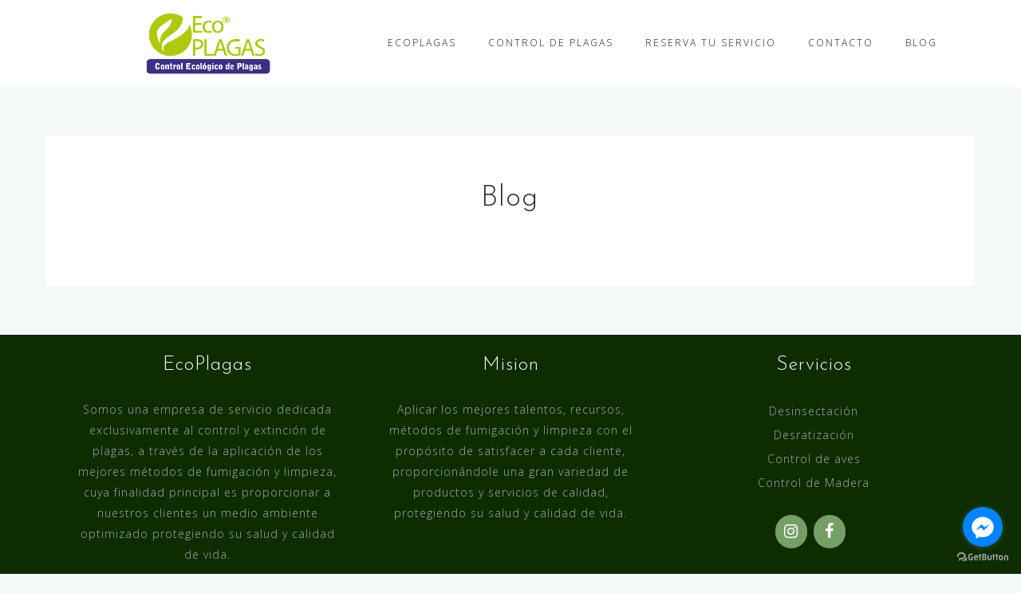

--- FILE ---
content_type: text/html; charset=UTF-8
request_url: https://ecoplagas.com.pa/blog-2/
body_size: 10335
content:
<!DOCTYPE html>
<html lang="es">
<head>
<meta charset="UTF-8">
<meta name="viewport" content="width=device-width, initial-scale=1">
<link rel="profile" href="https://gmpg.org/xfn/11">
<link rel="pingback" href="https://ecoplagas.com.pa/xmlrpc.php">

<title>Blog &#8211; Ecoplagas</title>
<meta name='robots' content='max-image-preview:large' />
	<style>img:is([sizes="auto" i], [sizes^="auto," i]) { contain-intrinsic-size: 3000px 1500px }</style>
	<link rel='dns-prefetch' href='//js.hs-scripts.com' />
<link rel='dns-prefetch' href='//fonts.googleapis.com' />
<link rel="alternate" type="application/rss+xml" title="Ecoplagas &raquo; Feed" href="https://ecoplagas.com.pa/feed/" />
<link rel="alternate" type="application/rss+xml" title="Ecoplagas &raquo; Feed de los comentarios" href="https://ecoplagas.com.pa/comments/feed/" />
<script type="text/javascript">
/* <![CDATA[ */
window._wpemojiSettings = {"baseUrl":"https:\/\/s.w.org\/images\/core\/emoji\/16.0.1\/72x72\/","ext":".png","svgUrl":"https:\/\/s.w.org\/images\/core\/emoji\/16.0.1\/svg\/","svgExt":".svg","source":{"concatemoji":"https:\/\/ecoplagas.com.pa\/wp-includes\/js\/wp-emoji-release.min.js?ver=1851384acccda8a301329ed428a367e5"}};
/*! This file is auto-generated */
!function(s,n){var o,i,e;function c(e){try{var t={supportTests:e,timestamp:(new Date).valueOf()};sessionStorage.setItem(o,JSON.stringify(t))}catch(e){}}function p(e,t,n){e.clearRect(0,0,e.canvas.width,e.canvas.height),e.fillText(t,0,0);var t=new Uint32Array(e.getImageData(0,0,e.canvas.width,e.canvas.height).data),a=(e.clearRect(0,0,e.canvas.width,e.canvas.height),e.fillText(n,0,0),new Uint32Array(e.getImageData(0,0,e.canvas.width,e.canvas.height).data));return t.every(function(e,t){return e===a[t]})}function u(e,t){e.clearRect(0,0,e.canvas.width,e.canvas.height),e.fillText(t,0,0);for(var n=e.getImageData(16,16,1,1),a=0;a<n.data.length;a++)if(0!==n.data[a])return!1;return!0}function f(e,t,n,a){switch(t){case"flag":return n(e,"\ud83c\udff3\ufe0f\u200d\u26a7\ufe0f","\ud83c\udff3\ufe0f\u200b\u26a7\ufe0f")?!1:!n(e,"\ud83c\udde8\ud83c\uddf6","\ud83c\udde8\u200b\ud83c\uddf6")&&!n(e,"\ud83c\udff4\udb40\udc67\udb40\udc62\udb40\udc65\udb40\udc6e\udb40\udc67\udb40\udc7f","\ud83c\udff4\u200b\udb40\udc67\u200b\udb40\udc62\u200b\udb40\udc65\u200b\udb40\udc6e\u200b\udb40\udc67\u200b\udb40\udc7f");case"emoji":return!a(e,"\ud83e\udedf")}return!1}function g(e,t,n,a){var r="undefined"!=typeof WorkerGlobalScope&&self instanceof WorkerGlobalScope?new OffscreenCanvas(300,150):s.createElement("canvas"),o=r.getContext("2d",{willReadFrequently:!0}),i=(o.textBaseline="top",o.font="600 32px Arial",{});return e.forEach(function(e){i[e]=t(o,e,n,a)}),i}function t(e){var t=s.createElement("script");t.src=e,t.defer=!0,s.head.appendChild(t)}"undefined"!=typeof Promise&&(o="wpEmojiSettingsSupports",i=["flag","emoji"],n.supports={everything:!0,everythingExceptFlag:!0},e=new Promise(function(e){s.addEventListener("DOMContentLoaded",e,{once:!0})}),new Promise(function(t){var n=function(){try{var e=JSON.parse(sessionStorage.getItem(o));if("object"==typeof e&&"number"==typeof e.timestamp&&(new Date).valueOf()<e.timestamp+604800&&"object"==typeof e.supportTests)return e.supportTests}catch(e){}return null}();if(!n){if("undefined"!=typeof Worker&&"undefined"!=typeof OffscreenCanvas&&"undefined"!=typeof URL&&URL.createObjectURL&&"undefined"!=typeof Blob)try{var e="postMessage("+g.toString()+"("+[JSON.stringify(i),f.toString(),p.toString(),u.toString()].join(",")+"));",a=new Blob([e],{type:"text/javascript"}),r=new Worker(URL.createObjectURL(a),{name:"wpTestEmojiSupports"});return void(r.onmessage=function(e){c(n=e.data),r.terminate(),t(n)})}catch(e){}c(n=g(i,f,p,u))}t(n)}).then(function(e){for(var t in e)n.supports[t]=e[t],n.supports.everything=n.supports.everything&&n.supports[t],"flag"!==t&&(n.supports.everythingExceptFlag=n.supports.everythingExceptFlag&&n.supports[t]);n.supports.everythingExceptFlag=n.supports.everythingExceptFlag&&!n.supports.flag,n.DOMReady=!1,n.readyCallback=function(){n.DOMReady=!0}}).then(function(){return e}).then(function(){var e;n.supports.everything||(n.readyCallback(),(e=n.source||{}).concatemoji?t(e.concatemoji):e.wpemoji&&e.twemoji&&(t(e.twemoji),t(e.wpemoji)))}))}((window,document),window._wpemojiSettings);
/* ]]> */
</script>
<link rel='stylesheet' id='bootstrap-css' href='https://ecoplagas.com.pa/wp-content/themes/astrid/css/bootstrap/bootstrap.min.css?ver=1' type='text/css' media='all' />
<style id='wp-emoji-styles-inline-css' type='text/css'>

	img.wp-smiley, img.emoji {
		display: inline !important;
		border: none !important;
		box-shadow: none !important;
		height: 1em !important;
		width: 1em !important;
		margin: 0 0.07em !important;
		vertical-align: -0.1em !important;
		background: none !important;
		padding: 0 !important;
	}
</style>
<link rel='stylesheet' id='wp-block-library-css' href='https://ecoplagas.com.pa/wp-includes/css/dist/block-library/style.min.css?ver=1851384acccda8a301329ed428a367e5' type='text/css' media='all' />
<style id='classic-theme-styles-inline-css' type='text/css'>
/*! This file is auto-generated */
.wp-block-button__link{color:#fff;background-color:#32373c;border-radius:9999px;box-shadow:none;text-decoration:none;padding:calc(.667em + 2px) calc(1.333em + 2px);font-size:1.125em}.wp-block-file__button{background:#32373c;color:#fff;text-decoration:none}
</style>
<style id='create-block-ea-blocks-style-inline-css' type='text/css'>
.wp-block-create-block-ea-blocks{background-color:#21759b;color:#fff;padding:2px}

</style>
<style id='ea-blocks-ea-fullcalendar-style-inline-css' type='text/css'>
.wp-block-create-block-ea-blocks{background-color:#21759b;color:#fff;padding:2px}

</style>
<link rel='stylesheet' id='font-awesome-css' href='https://ecoplagas.com.pa/wp-content/plugins/contact-widgets/assets/css/font-awesome.min.css?ver=4.7.0' type='text/css' media='all' />
<style id='global-styles-inline-css' type='text/css'>
:root{--wp--preset--aspect-ratio--square: 1;--wp--preset--aspect-ratio--4-3: 4/3;--wp--preset--aspect-ratio--3-4: 3/4;--wp--preset--aspect-ratio--3-2: 3/2;--wp--preset--aspect-ratio--2-3: 2/3;--wp--preset--aspect-ratio--16-9: 16/9;--wp--preset--aspect-ratio--9-16: 9/16;--wp--preset--color--black: #000000;--wp--preset--color--cyan-bluish-gray: #abb8c3;--wp--preset--color--white: #ffffff;--wp--preset--color--pale-pink: #f78da7;--wp--preset--color--vivid-red: #cf2e2e;--wp--preset--color--luminous-vivid-orange: #ff6900;--wp--preset--color--luminous-vivid-amber: #fcb900;--wp--preset--color--light-green-cyan: #7bdcb5;--wp--preset--color--vivid-green-cyan: #00d084;--wp--preset--color--pale-cyan-blue: #8ed1fc;--wp--preset--color--vivid-cyan-blue: #0693e3;--wp--preset--color--vivid-purple: #9b51e0;--wp--preset--gradient--vivid-cyan-blue-to-vivid-purple: linear-gradient(135deg,rgba(6,147,227,1) 0%,rgb(155,81,224) 100%);--wp--preset--gradient--light-green-cyan-to-vivid-green-cyan: linear-gradient(135deg,rgb(122,220,180) 0%,rgb(0,208,130) 100%);--wp--preset--gradient--luminous-vivid-amber-to-luminous-vivid-orange: linear-gradient(135deg,rgba(252,185,0,1) 0%,rgba(255,105,0,1) 100%);--wp--preset--gradient--luminous-vivid-orange-to-vivid-red: linear-gradient(135deg,rgba(255,105,0,1) 0%,rgb(207,46,46) 100%);--wp--preset--gradient--very-light-gray-to-cyan-bluish-gray: linear-gradient(135deg,rgb(238,238,238) 0%,rgb(169,184,195) 100%);--wp--preset--gradient--cool-to-warm-spectrum: linear-gradient(135deg,rgb(74,234,220) 0%,rgb(151,120,209) 20%,rgb(207,42,186) 40%,rgb(238,44,130) 60%,rgb(251,105,98) 80%,rgb(254,248,76) 100%);--wp--preset--gradient--blush-light-purple: linear-gradient(135deg,rgb(255,206,236) 0%,rgb(152,150,240) 100%);--wp--preset--gradient--blush-bordeaux: linear-gradient(135deg,rgb(254,205,165) 0%,rgb(254,45,45) 50%,rgb(107,0,62) 100%);--wp--preset--gradient--luminous-dusk: linear-gradient(135deg,rgb(255,203,112) 0%,rgb(199,81,192) 50%,rgb(65,88,208) 100%);--wp--preset--gradient--pale-ocean: linear-gradient(135deg,rgb(255,245,203) 0%,rgb(182,227,212) 50%,rgb(51,167,181) 100%);--wp--preset--gradient--electric-grass: linear-gradient(135deg,rgb(202,248,128) 0%,rgb(113,206,126) 100%);--wp--preset--gradient--midnight: linear-gradient(135deg,rgb(2,3,129) 0%,rgb(40,116,252) 100%);--wp--preset--font-size--small: 13px;--wp--preset--font-size--medium: 20px;--wp--preset--font-size--large: 36px;--wp--preset--font-size--x-large: 42px;--wp--preset--spacing--20: 0.44rem;--wp--preset--spacing--30: 0.67rem;--wp--preset--spacing--40: 1rem;--wp--preset--spacing--50: 1.5rem;--wp--preset--spacing--60: 2.25rem;--wp--preset--spacing--70: 3.38rem;--wp--preset--spacing--80: 5.06rem;--wp--preset--shadow--natural: 6px 6px 9px rgba(0, 0, 0, 0.2);--wp--preset--shadow--deep: 12px 12px 50px rgba(0, 0, 0, 0.4);--wp--preset--shadow--sharp: 6px 6px 0px rgba(0, 0, 0, 0.2);--wp--preset--shadow--outlined: 6px 6px 0px -3px rgba(255, 255, 255, 1), 6px 6px rgba(0, 0, 0, 1);--wp--preset--shadow--crisp: 6px 6px 0px rgba(0, 0, 0, 1);}:where(.is-layout-flex){gap: 0.5em;}:where(.is-layout-grid){gap: 0.5em;}body .is-layout-flex{display: flex;}.is-layout-flex{flex-wrap: wrap;align-items: center;}.is-layout-flex > :is(*, div){margin: 0;}body .is-layout-grid{display: grid;}.is-layout-grid > :is(*, div){margin: 0;}:where(.wp-block-columns.is-layout-flex){gap: 2em;}:where(.wp-block-columns.is-layout-grid){gap: 2em;}:where(.wp-block-post-template.is-layout-flex){gap: 1.25em;}:where(.wp-block-post-template.is-layout-grid){gap: 1.25em;}.has-black-color{color: var(--wp--preset--color--black) !important;}.has-cyan-bluish-gray-color{color: var(--wp--preset--color--cyan-bluish-gray) !important;}.has-white-color{color: var(--wp--preset--color--white) !important;}.has-pale-pink-color{color: var(--wp--preset--color--pale-pink) !important;}.has-vivid-red-color{color: var(--wp--preset--color--vivid-red) !important;}.has-luminous-vivid-orange-color{color: var(--wp--preset--color--luminous-vivid-orange) !important;}.has-luminous-vivid-amber-color{color: var(--wp--preset--color--luminous-vivid-amber) !important;}.has-light-green-cyan-color{color: var(--wp--preset--color--light-green-cyan) !important;}.has-vivid-green-cyan-color{color: var(--wp--preset--color--vivid-green-cyan) !important;}.has-pale-cyan-blue-color{color: var(--wp--preset--color--pale-cyan-blue) !important;}.has-vivid-cyan-blue-color{color: var(--wp--preset--color--vivid-cyan-blue) !important;}.has-vivid-purple-color{color: var(--wp--preset--color--vivid-purple) !important;}.has-black-background-color{background-color: var(--wp--preset--color--black) !important;}.has-cyan-bluish-gray-background-color{background-color: var(--wp--preset--color--cyan-bluish-gray) !important;}.has-white-background-color{background-color: var(--wp--preset--color--white) !important;}.has-pale-pink-background-color{background-color: var(--wp--preset--color--pale-pink) !important;}.has-vivid-red-background-color{background-color: var(--wp--preset--color--vivid-red) !important;}.has-luminous-vivid-orange-background-color{background-color: var(--wp--preset--color--luminous-vivid-orange) !important;}.has-luminous-vivid-amber-background-color{background-color: var(--wp--preset--color--luminous-vivid-amber) !important;}.has-light-green-cyan-background-color{background-color: var(--wp--preset--color--light-green-cyan) !important;}.has-vivid-green-cyan-background-color{background-color: var(--wp--preset--color--vivid-green-cyan) !important;}.has-pale-cyan-blue-background-color{background-color: var(--wp--preset--color--pale-cyan-blue) !important;}.has-vivid-cyan-blue-background-color{background-color: var(--wp--preset--color--vivid-cyan-blue) !important;}.has-vivid-purple-background-color{background-color: var(--wp--preset--color--vivid-purple) !important;}.has-black-border-color{border-color: var(--wp--preset--color--black) !important;}.has-cyan-bluish-gray-border-color{border-color: var(--wp--preset--color--cyan-bluish-gray) !important;}.has-white-border-color{border-color: var(--wp--preset--color--white) !important;}.has-pale-pink-border-color{border-color: var(--wp--preset--color--pale-pink) !important;}.has-vivid-red-border-color{border-color: var(--wp--preset--color--vivid-red) !important;}.has-luminous-vivid-orange-border-color{border-color: var(--wp--preset--color--luminous-vivid-orange) !important;}.has-luminous-vivid-amber-border-color{border-color: var(--wp--preset--color--luminous-vivid-amber) !important;}.has-light-green-cyan-border-color{border-color: var(--wp--preset--color--light-green-cyan) !important;}.has-vivid-green-cyan-border-color{border-color: var(--wp--preset--color--vivid-green-cyan) !important;}.has-pale-cyan-blue-border-color{border-color: var(--wp--preset--color--pale-cyan-blue) !important;}.has-vivid-cyan-blue-border-color{border-color: var(--wp--preset--color--vivid-cyan-blue) !important;}.has-vivid-purple-border-color{border-color: var(--wp--preset--color--vivid-purple) !important;}.has-vivid-cyan-blue-to-vivid-purple-gradient-background{background: var(--wp--preset--gradient--vivid-cyan-blue-to-vivid-purple) !important;}.has-light-green-cyan-to-vivid-green-cyan-gradient-background{background: var(--wp--preset--gradient--light-green-cyan-to-vivid-green-cyan) !important;}.has-luminous-vivid-amber-to-luminous-vivid-orange-gradient-background{background: var(--wp--preset--gradient--luminous-vivid-amber-to-luminous-vivid-orange) !important;}.has-luminous-vivid-orange-to-vivid-red-gradient-background{background: var(--wp--preset--gradient--luminous-vivid-orange-to-vivid-red) !important;}.has-very-light-gray-to-cyan-bluish-gray-gradient-background{background: var(--wp--preset--gradient--very-light-gray-to-cyan-bluish-gray) !important;}.has-cool-to-warm-spectrum-gradient-background{background: var(--wp--preset--gradient--cool-to-warm-spectrum) !important;}.has-blush-light-purple-gradient-background{background: var(--wp--preset--gradient--blush-light-purple) !important;}.has-blush-bordeaux-gradient-background{background: var(--wp--preset--gradient--blush-bordeaux) !important;}.has-luminous-dusk-gradient-background{background: var(--wp--preset--gradient--luminous-dusk) !important;}.has-pale-ocean-gradient-background{background: var(--wp--preset--gradient--pale-ocean) !important;}.has-electric-grass-gradient-background{background: var(--wp--preset--gradient--electric-grass) !important;}.has-midnight-gradient-background{background: var(--wp--preset--gradient--midnight) !important;}.has-small-font-size{font-size: var(--wp--preset--font-size--small) !important;}.has-medium-font-size{font-size: var(--wp--preset--font-size--medium) !important;}.has-large-font-size{font-size: var(--wp--preset--font-size--large) !important;}.has-x-large-font-size{font-size: var(--wp--preset--font-size--x-large) !important;}
:where(.wp-block-post-template.is-layout-flex){gap: 1.25em;}:where(.wp-block-post-template.is-layout-grid){gap: 1.25em;}
:where(.wp-block-columns.is-layout-flex){gap: 2em;}:where(.wp-block-columns.is-layout-grid){gap: 2em;}
:root :where(.wp-block-pullquote){font-size: 1.5em;line-height: 1.6;}
</style>
<link rel='stylesheet' id='contact-form-7-css' href='https://ecoplagas.com.pa/wp-content/plugins/contact-form-7/includes/css/styles.css?ver=6.1.2' type='text/css' media='all' />
<link rel='stylesheet' id='woocommerce-layout-css' href='https://ecoplagas.com.pa/wp-content/plugins/woocommerce/assets/css/woocommerce-layout.css?ver=10.3.7' type='text/css' media='all' />
<link rel='stylesheet' id='woocommerce-smallscreen-css' href='https://ecoplagas.com.pa/wp-content/plugins/woocommerce/assets/css/woocommerce-smallscreen.css?ver=10.3.7' type='text/css' media='only screen and (max-width: 768px)' />
<link rel='stylesheet' id='woocommerce-general-css' href='https://ecoplagas.com.pa/wp-content/plugins/woocommerce/assets/css/woocommerce.css?ver=10.3.7' type='text/css' media='all' />
<style id='woocommerce-inline-inline-css' type='text/css'>
.woocommerce form .form-row .required { visibility: visible; }
</style>
<link rel='stylesheet' id='brands-styles-css' href='https://ecoplagas.com.pa/wp-content/plugins/woocommerce/assets/css/brands.css?ver=10.3.7' type='text/css' media='all' />
<link rel='stylesheet' id='astrid-style-css' href='https://ecoplagas.com.pa/wp-content/themes/astrid/style.css?ver=1851384acccda8a301329ed428a367e5' type='text/css' media='all' />
<style id='astrid-style-inline-css' type='text/css'>
.site-header {position: fixed;}
.woocommerce .woocommerce-message:before,.woocommerce #payment #place_order,.woocommerce-page #payment #place_order,.woocommerce .cart .button, .woocommerce .cart input.button,.woocommerce-cart .wc-proceed-to-checkout a.checkout-button,.woocommerce #review_form #respond .form-submit input,.woocommerce a.button,.woocommerce div.product form.cart .button,.woocommerce .star-rating,.page-header .page-title .fa,.site-footer a:hover,.footer-info a:hover,.footer-widgets a:hover,.testimonial-title a:hover,.employee-title a:hover,.fact .fa,.service-title a:hover,.widget-area .widget a:hover,.entry-meta a:hover,.entry-footer a:hover,.entry-title a:hover,.comment-navigation a:hover,.posts-navigation a:hover,.post-navigation a:hover,.main-navigation a:hover,.main-navigation li.focus > a,a,a:hover,button,.button,input[type="button"],input[type="reset"],input[type="submit"] { color:#afc90e}
.social-menu-widget a,.woocommerce span.onsale,.woocommerce #payment #place_order:hover, .woocommerce-page #payment #place_order:hover,.woocommerce .cart .button:hover, .woocommerce .cart input.button:hover,.woocommerce-cart .wc-proceed-to-checkout a.checkout-button:hover,.woocommerce #review_form #respond .form-submit input:hover,.woocommerce div.product form.cart .button:hover,.woocommerce a.button:hover,.preloader-inner ul li,.progress-animate,button:hover,.button:hover,input[type="button"]:hover,input[type="reset"]:hover,input[type="submit"]:hover { background-color:#afc90e}
.woocommerce .woocommerce-message,.woocommerce #payment #place_order,.woocommerce-page #payment #place_order,.woocommerce .cart .button, .woocommerce .cart input.button,.woocommerce-cart .wc-proceed-to-checkout a.checkout-button,.woocommerce #review_form #respond .form-submit input,.woocommerce a.button,.woocommerce div.product form.cart .button,.main-navigation li a::after,.main-navigation li a::before,button,.button,input[type="button"],input[type="reset"],input[type="submit"] { border-color:#afc90e}
.site-title a,.site-title a:hover { color:#ffffff}
.site-description { color:#BDBDBD}
.site-header,.site-header.header-scrolled { background-color:rgba(255,255,255,0.9)}
@media only screen and (max-width: 1024px) { .site-header.has-header,.site-header.has-video,.site-header.has-single,.site-header.has-shortcode { background-color:rgba(255,255,255,0.9)} }
body, .widget-area .widget, .widget-area .widget a { color:#656D6D}
.footer-widgets, .site-footer, .footer-info { background-color:#0d2d00}
body {font-family: 'Open Sans', sans-serif;}
h1, h2, h3, h4, h5, h6, .fact .fact-number, .fact .fact-name, .site-title {font-family: 'Josefin Sans', sans-serif;}
.site-title { font-size:36px; }
.site-description { font-size:14px; }
h1 { font-size:36px; }
h2 { font-size:30px; }
h3 { font-size:24px; }
h4 { font-size:16px; }
h5 { font-size:14px; }
h6 { font-size:12px; }
body { font-size:14px; }

</style>
<link rel='stylesheet' id='astrid-body-fonts-css' href='//fonts.googleapis.com/css?family=Open+Sans%3A300%2C300italic%2C600%2C600italic&#038;ver=6.8.3' type='text/css' media='all' />
<link rel='stylesheet' id='astrid-headings-fonts-css' href='//fonts.googleapis.com/css?family=Josefin+Sans%3A300italic%2C300&#038;ver=6.8.3' type='text/css' media='all' />
<script type="text/javascript" src="https://ecoplagas.com.pa/wp-includes/js/jquery/jquery.min.js?ver=3.7.1" id="jquery-core-js"></script>
<script type="text/javascript" src="https://ecoplagas.com.pa/wp-includes/js/jquery/jquery-migrate.min.js?ver=3.4.1" id="jquery-migrate-js"></script>
<script type="text/javascript" src="https://ecoplagas.com.pa/wp-content/plugins/woocommerce/assets/js/jquery-blockui/jquery.blockUI.min.js?ver=2.7.0-wc.10.3.7" id="wc-jquery-blockui-js" defer="defer" data-wp-strategy="defer"></script>
<script type="text/javascript" id="wc-add-to-cart-js-extra">
/* <![CDATA[ */
var wc_add_to_cart_params = {"ajax_url":"\/wp-admin\/admin-ajax.php","wc_ajax_url":"\/?wc-ajax=%%endpoint%%","i18n_view_cart":"Ver carrito","cart_url":"https:\/\/ecoplagas.com.pa\/carrito\/","is_cart":"","cart_redirect_after_add":"no"};
/* ]]> */
</script>
<script type="text/javascript" src="https://ecoplagas.com.pa/wp-content/plugins/woocommerce/assets/js/frontend/add-to-cart.min.js?ver=10.3.7" id="wc-add-to-cart-js" defer="defer" data-wp-strategy="defer"></script>
<script type="text/javascript" src="https://ecoplagas.com.pa/wp-content/plugins/woocommerce/assets/js/js-cookie/js.cookie.min.js?ver=2.1.4-wc.10.3.7" id="wc-js-cookie-js" defer="defer" data-wp-strategy="defer"></script>
<script type="text/javascript" id="woocommerce-js-extra">
/* <![CDATA[ */
var woocommerce_params = {"ajax_url":"\/wp-admin\/admin-ajax.php","wc_ajax_url":"\/?wc-ajax=%%endpoint%%","i18n_password_show":"Mostrar contrase\u00f1a","i18n_password_hide":"Ocultar contrase\u00f1a"};
/* ]]> */
</script>
<script type="text/javascript" src="https://ecoplagas.com.pa/wp-content/plugins/woocommerce/assets/js/frontend/woocommerce.min.js?ver=10.3.7" id="woocommerce-js" defer="defer" data-wp-strategy="defer"></script>
<link rel="https://api.w.org/" href="https://ecoplagas.com.pa/wp-json/" /><link rel="alternate" title="JSON" type="application/json" href="https://ecoplagas.com.pa/wp-json/wp/v2/pages/82" /><link rel="canonical" href="https://ecoplagas.com.pa/blog-2/" />
<link rel="alternate" title="oEmbed (JSON)" type="application/json+oembed" href="https://ecoplagas.com.pa/wp-json/oembed/1.0/embed?url=https%3A%2F%2Fecoplagas.com.pa%2Fblog-2%2F" />
<link rel="alternate" title="oEmbed (XML)" type="text/xml+oembed" href="https://ecoplagas.com.pa/wp-json/oembed/1.0/embed?url=https%3A%2F%2Fecoplagas.com.pa%2Fblog-2%2F&#038;format=xml" />
			<!-- DO NOT COPY THIS SNIPPET! Start of Page Analytics Tracking for HubSpot WordPress plugin v11.3.21-->
			<script class="hsq-set-content-id" data-content-id="standard-page">
				var _hsq = _hsq || [];
				_hsq.push(["setContentType", "standard-page"]);
			</script>
			<!-- DO NOT COPY THIS SNIPPET! End of Page Analytics Tracking for HubSpot WordPress plugin -->
				<noscript><style>.woocommerce-product-gallery{ opacity: 1 !important; }</style></noscript>
	<style type="text/css">.recentcomments a{display:inline !important;padding:0 !important;margin:0 !important;}</style><link rel="icon" href="https://ecoplagas.com.pa/wp-content/uploads/2018/01/faviconecoplagas-100x100.png" sizes="32x32" />
<link rel="icon" href="https://ecoplagas.com.pa/wp-content/uploads/2018/01/faviconecoplagas-250x250.png" sizes="192x192" />
<link rel="apple-touch-icon" href="https://ecoplagas.com.pa/wp-content/uploads/2018/01/faviconecoplagas-250x250.png" />
<meta name="msapplication-TileImage" content="https://ecoplagas.com.pa/wp-content/uploads/2018/01/faviconecoplagas.png" />
		<style type="text/css" id="wp-custom-css">
			#about{
	color: white;
}

#about h2{
	color: white;
}

.footer-widgets{
	padding: 0;
}

#colophon {
	display: none;
}

#secondary {
	display: none;
}

#primary {
	width: 100%;}

img{
display:block;
margin:auto;
}

.page .entry-title{
	text-align: center;
}

.footer-widgets {
    text-align: center;
}

.textwidget ul {
	list-style: none;
}

.footer-contact {
    padding: 15px 0px;
}

.header-image::after {
    background-color: rgba(0, 0, 0, 0);
}

.main-navigation li {
    font-size: 12px;
}

.row-overlay {
	background-color: rgba(255, 255, 255, 0);}

.site-header {
    -webkit-transition: all 2s;
    transition: all 2s;
}

.main-navigation ul ul {
	background-color: #eaeaea;
}

.main-navigation a {
    color: #140c3c;
}

.site-header.has-header, .site-header.has-video {
    background-color: white;
}

@media only screen and (max-width: 1024px){
.site-branding, .btn-menu {
	color: #3a3185;}}

@media only screen and (max-width: 1024px){.main-navigation a {
    color: #afc90e;
	}}

.textwidget ul {
	padding:0;
}

.pbuttonf {text-align:center}

.abuttonf {
    padding: 1em;
    border-radius: 5px;
    background-color: #76B51B;
	text-align: center;
}

.abuttonf:hover{background: #60B43B}		</style>
		</head>

<body data-rsssl=1 class="wp-singular page-template-default page page-id-82 wp-custom-logo wp-theme-astrid theme-astrid fl-builder-lite-2-9-4 fl-no-js woocommerce-no-js">

<div class="preloader">
<div class="preloader-inner">
	<ul><li></li><li></li><li></li><li></li><li></li><li></li></ul>
</div>
</div>

<div id="page" class="site">
	<a class="skip-link screen-reader-text" href="#content">Saltar al contenido</a>

	<header id="masthead" class="site-header " role="banner">
		<div class="container">
			<div class="site-branding col-md-4 col-sm-6 col-xs-12">
				<a href="https://ecoplagas.com.pa/" class="custom-logo-link" rel="home"><img width="157" height="78" src="https://ecoplagas.com.pa/wp-content/uploads/2018/01/logoecoplagasoriginal157x78.png" class="custom-logo" alt="Ecoplagas" decoding="async" srcset="https://ecoplagas.com.pa/wp-content/uploads/2018/01/logoecoplagasoriginal157x78.png 157w, https://ecoplagas.com.pa/wp-content/uploads/2018/01/logoecoplagasoriginal157x78-100x50.png 100w" sizes="(max-width: 157px) 100vw, 157px" /></a>			</div>
			<div class="btn-menu col-md-8 col-sm-6 col-xs-12"><i class="fa fa-navicon"></i></div>
			<nav id="mainnav" class="main-navigation col-md-8 col-sm-6 col-xs-12" role="navigation">
				<div class="menu-menu-principal-container"><ul id="primary-menu" class="menu"><li id="menu-item-465" class="menu-item menu-item-type-custom menu-item-object-custom menu-item-has-children menu-item-465"><a href="https://ecoplagas.com.pa/la-empresa/">ECOPLAGAS</a>
<ul class="sub-menu">
	<li id="menu-item-484" class="menu-item menu-item-type-custom menu-item-object-custom menu-item-484"><a href="https://ecoplagas.com.pa/la-empresa/">EMPRESA</a></li>
</ul>
</li>
<li id="menu-item-470" class="menu-item menu-item-type-custom menu-item-object-custom menu-item-has-children menu-item-470"><a href="#">CONTROL DE PLAGAS</a>
<ul class="sub-menu">
	<li id="menu-item-468" class="menu-item menu-item-type-post_type menu-item-object-page menu-item-468"><a href="https://ecoplagas.com.pa/project-2/">DESINSECTACION</a></li>
	<li id="menu-item-469" class="menu-item menu-item-type-post_type menu-item-object-page menu-item-469"><a href="https://ecoplagas.com.pa/project-3/">DESRATIZACION</a></li>
	<li id="menu-item-466" class="menu-item menu-item-type-post_type menu-item-object-page menu-item-466"><a href="https://ecoplagas.com.pa/project-4/">CONTROL DE AVES</a></li>
	<li id="menu-item-467" class="menu-item menu-item-type-post_type menu-item-object-page menu-item-467"><a href="https://ecoplagas.com.pa/project-1-2/">CONTROL DE MADERA</a></li>
</ul>
</li>
<li id="menu-item-492" class="menu-item menu-item-type-post_type menu-item-object-page menu-item-has-children menu-item-492"><a href="https://ecoplagas.com.pa/reserva/">RESERVA TU SERVICIO</a>
<ul class="sub-menu">
	<li id="menu-item-581" class="menu-item menu-item-type-post_type menu-item-object-page menu-item-581"><a href="https://ecoplagas.com.pa/tienda/">PAGUE SU SERVICIO</a></li>
	<li id="menu-item-673" class="menu-item menu-item-type-post_type menu-item-object-page menu-item-673"><a href="https://ecoplagas.com.pa/registra-tu-pago/">REGISTRA TU PAGO</a></li>
</ul>
</li>
<li id="menu-item-500" class="menu-item menu-item-type-post_type menu-item-object-page menu-item-500"><a href="https://ecoplagas.com.pa/contacto/">CONTACTO</a></li>
<li id="menu-item-166" class="menu-item menu-item-type-post_type menu-item-object-page menu-item-166"><a href="https://ecoplagas.com.pa/blog/">BLOG</a></li>
</ul></div>			</nav><!-- #site-navigation -->
		</div>
	</header><!-- #masthead -->

			<div class="header-clone"></div>
		

				
	
	<div id="content" class="site-content">
		<div class="container">
	<div id="primary" class="content-area">
		<main id="main" class="site-main" role="main">

			
<article id="post-82" class="post-82 page type-page status-publish hentry clearfix">
	<header class="entry-header">
		<h1 class="entry-title">Blog</h1>	</header><!-- .entry-header -->

		

	<div class="entry-content">
			</div><!-- .entry-content -->

	<footer class="entry-footer">
			</footer><!-- .entry-footer -->
</article><!-- #post-## -->

		</main><!-- #main -->
	</div><!-- #primary -->


<aside id="secondary" class="widget-area" role="complementary">
	<aside id="search-2" class="widget widget_search"><form role="search" method="get" class="search-form" action="https://ecoplagas.com.pa/">
				<label>
					<span class="screen-reader-text">Buscar:</span>
					<input type="search" class="search-field" placeholder="Buscar &hellip;" value="" name="s" />
				</label>
				<input type="submit" class="search-submit" value="Buscar" />
			</form></aside>
		<aside id="recent-posts-2" class="widget widget_recent_entries">
		<h4 class="widget-title">Publicaciones recientes</h4>
		<ul>
											<li>
					<a href="https://ecoplagas.com.pa/modelo-demanda-a-hotel-de-california-por-ataque-de-chinches/">Modelo demanda a hotel de California por ataque de chinches</a>
									</li>
											<li>
					<a href="https://ecoplagas.com.pa/titulo-de-la-publicacion-en-el-blog/">Los Ratones y Ratas &#8211; ¿Animales sociales?</a>
									</li>
											<li>
					<a href="https://ecoplagas.com.pa/morbi-facilisis-metus-ac-justo/">15 Cosas que debes saber sobre los Mosquitos!</a>
									</li>
					</ul>

		</aside><aside id="recent-comments-2" class="widget widget_recent_comments"><h4 class="widget-title">Comentarios recientes</h4><ul id="recentcomments"></ul></aside><aside id="archives-2" class="widget widget_archive"><h4 class="widget-title">Archivos</h4>
			<ul>
					<li><a href='https://ecoplagas.com.pa/2018/09/'>septiembre 2018</a></li>
	<li><a href='https://ecoplagas.com.pa/2018/01/'>enero 2018</a></li>
	<li><a href='https://ecoplagas.com.pa/2016/02/'>febrero 2016</a></li>
			</ul>

			</aside></aside><!-- #secondary -->

		</div>
	</div><!-- #content -->

	<div class="footer-wrapper">
					
	
	<div id="sidebar-footer" class="footer-widgets" role="complementary">
		<div class="container">
							<div class="sidebar-column col-md-4">
					<aside id="text-11" class="widget widget_text"><h3 class="widget-title">EcoPlagas</h3>			<div class="textwidget"><div id="pg-409-1" class="panel-grid panel-has-style">
<div class="siteorigin-panels-stretch panel-row-style panel-row-style-for-409-1" data-stretch-type="full">
<div id="pgc-409-1-0" class="panel-grid-cell">
<div id="panel-409-1-0-0" class="so-panel widget widget_sow-editor panel-first-child panel-last-child" data-index="1">
<div class="so-widget-sow-editor so-widget-sow-editor-base">
<div class="siteorigin-widget-tinymce textwidget">
<p>Somos una empresa de servicio dedicada exclusivamente al control y extinción de plagas, a través de la aplicación de los mejores métodos de fumigación y limpieza, cuya finalidad principal es proporcionar a nuestros clientes un medio ambiente optimizado protegiendo su salud y calidad de vida.</p>
</div>
</div>
</div>
</div>
</div>
</div>
<div id="pg-409-2" class="panel-grid panel-no-style">
<div id="pgc-409-2-0" class="panel-grid-cell">
<div id="panel-409-2-0-0" class="so-panel widget widget_sow-image panel-first-child panel-last-child" data-index="2">
<div class="so-widget-sow-image so-widget-sow-image-default-2b1fadbace82">
<div class="sow-image-container"></div>
</div>
</div>
</div>
</div>
</div>
		</aside>				</div>
				
							<div class="sidebar-column col-md-4">
					<aside id="text-15" class="widget widget_text"><h3 class="widget-title">Mision</h3>			<div class="textwidget"><p>Aplicar los mejores talentos, recursos, métodos de fumigación y limpieza con el propósito de satisfacer a cada cliente, proporcionándole una gran variedad de productos y servicios de calidad, protegiendo su salud y calidad de vida.</p>
</div>
		</aside>				</div>
				
							<div class="sidebar-column col-md-4">
					<aside id="text-14" class="widget widget_text"><h3 class="widget-title">Servicios</h3>			<div class="textwidget"><ul>
<li>Desinsectación</li>
<li>Desratización</li>
<li>Control de aves</li>
<li>Control de Madera</li>
</ul>
</div>
		</aside><aside id="lsi_widget-2" class="widget widget_lsi_widget"><ul class="lsi-social-icons icon-set-lsi_widget-2" style="text-align: center"><li class="lsi-social-instagram"><a class="" rel="nofollow" title="Instagram" aria-label="Instagram" href="https://www.instagram.com/ecoplagas.pa/" ><i class="lsicon lsicon-instagram"></i></a></li><li class="lsi-social-facebook"><a class="" rel="nofollow" title="Facebook" aria-label="Facebook" href="https://www.facebook.com/plagascero/" ><i class="lsicon lsicon-facebook"></i></a></li></ul></aside>				</div>
					</div>	
	</div>				
						<div class="footer-info">
			<div class="container">
				<div class="footer-branding"><a href="https://ecoplagas.com.pa/" title="Ecoplagas"><img class="footer-logo" src="https://ecoplagas.com.pa/wp-content/uploads/2018/01/logoecoplagasoriginal157x78.png" alt="Ecoplagas" /></a></div>				<div class="footer-contact"><div class="footer-contact-block"><i class="fa fa-home"></i><span>Panamá - Ciudad de Panamá, </span></div><div class="footer-contact-block"><i class="fa fa-envelope"></i><span><a href="mailto: &#105;&#110;fo&#064;e&#099;opl&#097;&#103;a&#115;.&#099;&#111;&#109;&#046;&#112;a"> &#105;&#110;fo&#064;e&#099;opl&#097;&#103;a&#115;.&#099;&#111;&#109;&#046;&#112;a</a></span></div><div class="footer-contact-block"><i class="fa fa-phone"></i><span>+(507) 391-0487</span></div></div>			</div>
		</div>
		
		<footer id="colophon" class="site-footer" role="contentinfo">	
			<div class="site-info container">
				<nav id="footernav" class="footer-navigation" role="navigation">
					<div id="footer-menu" class="menu"><ul>
<li class="page_item page-item-226"><a href="https://ecoplagas.com.pa/service-1/">Service 1</a></li>
<li class="page_item page-item-94"><a href="https://ecoplagas.com.pa/steve-doe/">Steve Doe</a></li>
<li class="page_item page-item-2"><a href="https://ecoplagas.com.pa/la-empresa/">#2 (sin título)</a></li>
<li class="page_item page-item-598"><a href="https://ecoplagas.com.pa/account/">Account</a></li>
<li class="page_item page-item-82 current_page_item"><a href="https://ecoplagas.com.pa/blog-2/" aria-current="page">Blog</a></li>
<li class="page_item page-item-164"><a href="https://ecoplagas.com.pa/blog/">Blog</a></li>
<li class="page_item page-item-539"><a href="https://ecoplagas.com.pa/carrito/">Carrito</a></li>
<li class="page_item page-item-236"><a href="https://ecoplagas.com.pa/client-1-2/">Client 1</a></li>
<li class="page_item page-item-106"><a href="https://ecoplagas.com.pa/client-2/">Client 2</a></li>
<li class="page_item page-item-108"><a href="https://ecoplagas.com.pa/client-3/">Client 3</a></li>
<li class="page_item page-item-110"><a href="https://ecoplagas.com.pa/client-4/">Client 4</a></li>
<li class="page_item page-item-19"><a href="https://ecoplagas.com.pa/comunicate-con-nosotros/">Comunícate con nosotros</a></li>
<li class="page_item page-item-495"><a href="https://ecoplagas.com.pa/contacto/">CONTACTO</a></li>
<li class="page_item page-item-102"><a href="https://ecoplagas.com.pa/project-4/">CONTROL DE AVES</a></li>
<li class="page_item page-item-230"><a href="https://ecoplagas.com.pa/project-1-2/">CONTROL DE MADERA</a></li>
<li class="page_item page-item-98"><a href="https://ecoplagas.com.pa/project-2/">DESINSECTACION</a></li>
<li class="page_item page-item-100"><a href="https://ecoplagas.com.pa/project-3/">DESRATIZACION</a></li>
<li class="page_item page-item-540"><a href="https://ecoplagas.com.pa/finalizar-compra/">Finalizar compra</a></li>
<li class="page_item page-item-162"><a href="https://ecoplagas.com.pa/galeria/">Galería</a></li>
<li class="page_item page-item-80"><a href="https://ecoplagas.com.pa/">Homepage</a></li>
<li class="page_item page-item-156"><a href="https://ecoplagas.com.pa/inicio/">Inicio</a></li>
<li class="page_item page-item-92"><a href="https://ecoplagas.com.pa/janet-doe/">Janet Doe</a></li>
<li class="page_item page-item-252"><a href="https://ecoplagas.com.pa/janet-doe-2/">Janet Doe</a></li>
<li class="page_item page-item-228"><a href="https://ecoplagas.com.pa/john-doe-2/">John Doe</a></li>
<li class="page_item page-item-250"><a href="https://ecoplagas.com.pa/john-doe-3/">John Doe</a></li>
<li class="page_item page-item-590"><a href="https://ecoplagas.com.pa/login/">Login</a></li>
<li class="page_item page-item-596"><a href="https://ecoplagas.com.pa/logout/">Logout</a></li>
<li class="page_item page-item-594"><a href="https://ecoplagas.com.pa/members/">Members</a></li>
<li class="page_item page-item-541"><a href="https://ecoplagas.com.pa/mi-cuenta/">Mi cuenta</a></li>
<li class="page_item page-item-425"><a href="https://ecoplagas.com.pa/pageb/">pageb</a></li>
<li class="page_item page-item-600"><a href="https://ecoplagas.com.pa/password-reset/">Password Reset</a></li>
<li class="page_item page-item-160"><a href="https://ecoplagas.com.pa/portafolio/">Portafolio</a></li>
<li class="page_item page-item-235"><a href="https://ecoplagas.com.pa/preguntas-frecuentes/">Preguntas frecuentes</a></li>
<li class="page_item page-item-592"><a href="https://ecoplagas.com.pa/register/">Register</a></li>
<li class="page_item page-item-670"><a href="https://ecoplagas.com.pa/registra-tu-pago/">REGISTRA TU PAGO</a></li>
<li class="page_item page-item-486"><a href="https://ecoplagas.com.pa/reserva/">RESERVA TU SERVICIO</a></li>
<li class="page_item page-item-323"><a href="https://ecoplagas.com.pa/sample-page/">Sample Page</a></li>
<li class="page_item page-item-86"><a href="https://ecoplagas.com.pa/service-2/">Service 2</a></li>
<li class="page_item page-item-88"><a href="https://ecoplagas.com.pa/service-3/">Service 3</a></li>
<li class="page_item page-item-112"><a href="https://ecoplagas.com.pa/service-4/">Service 4</a></li>
<li class="page_item page-item-114"><a href="https://ecoplagas.com.pa/service-5/">Service 5</a></li>
<li class="page_item page-item-116"><a href="https://ecoplagas.com.pa/service-6/">Service 6</a></li>
<li class="page_item page-item-158"><a href="https://ecoplagas.com.pa/servicios/">Servicios</a></li>
<li class="page_item page-item-254"><a href="https://ecoplagas.com.pa/steve-doe-2/">Steve Doe</a></li>
<li class="page_item page-item-475"><a href="https://ecoplagas.com.pa/testimoniales/">TESTIMONIALES</a></li>
<li class="page_item page-item-538"><a href="https://ecoplagas.com.pa/tienda/">Tienda</a></li>
<li class="page_item page-item-588"><a href="https://ecoplagas.com.pa/user/">User</a></li>
</ul></div>
				</nav><!-- #site-navigation -->
				<div class="site-copyright">
					<a href="https://wordpress.org/">Funciona con WordPress</a><span class="sep"> | </span>Tema: <a href="http://athemes.com/theme/astrid" rel="nofollow">Astrid</a> de aThemes.				</div>
			</div><!-- .site-info -->
		</footer><!-- #colophon -->
	</div>

</div><!-- #page -->

<script type="speculationrules">
{"prefetch":[{"source":"document","where":{"and":[{"href_matches":"\/*"},{"not":{"href_matches":["\/wp-*.php","\/wp-admin\/*","\/wp-content\/uploads\/*","\/wp-content\/*","\/wp-content\/plugins\/*","\/wp-content\/themes\/astrid\/*","\/*\\?(.+)"]}},{"not":{"selector_matches":"a[rel~=\"nofollow\"]"}},{"not":{"selector_matches":".no-prefetch, .no-prefetch a"}}]},"eagerness":"conservative"}]}
</script>


<!-- GetButton.io widget -->
<script data-no-optimize="1" type="text/javascript">
(function () {
var options = {
            facebook: "167488667063075", 
            call_to_action: "Bienvenido en que podemos ayudarle", 
            position: "right", 
        };
    var proto = 'https:', host = "getbutton.io", url = proto + '//static.' + host;
    var s = document.createElement('script'); s.type = 'text/javascript'; s.async = true; s.src = url + '/widget-send-button/js/init.js';
    s.onload = function () { WhWidgetSendButton.init(host, proto, options); };
    var x = document.getElementsByTagName('script')[0]; x.parentNode.insertBefore(s, x);
})();
</script>
<!-- /GetButton.io widget -->

	<script type='text/javascript'>
		(function () {
			var c = document.body.className;
			c = c.replace(/woocommerce-no-js/, 'woocommerce-js');
			document.body.className = c;
		})();
	</script>
	<link rel='stylesheet' id='wc-blocks-style-css' href='https://ecoplagas.com.pa/wp-content/plugins/woocommerce/assets/client/blocks/wc-blocks.css?ver=wc-10.3.7' type='text/css' media='all' />
<link rel='stylesheet' id='lsi-style-css' href='https://ecoplagas.com.pa/wp-content/plugins/lightweight-social-icons/css/style-min.css?ver=1.1' type='text/css' media='all' />
<style id='lsi-style-inline-css' type='text/css'>
.icon-set-lsi_widget-2 a,
			.icon-set-lsi_widget-2 a:visited,
			.icon-set-lsi_widget-2 a:focus {
				border-radius: 20px;
				background: #74a066 !important;
				color: #FFFFFF !important;
				font-size: 20px !important;
			}

			.icon-set-lsi_widget-2 a:hover {
				background: #afc90e !important;
				color: #FFFFFF !important;
			}
</style>
<script type="text/javascript" src="https://ecoplagas.com.pa/wp-includes/js/dist/hooks.min.js?ver=4d63a3d491d11ffd8ac6" id="wp-hooks-js"></script>
<script type="text/javascript" src="https://ecoplagas.com.pa/wp-includes/js/dist/i18n.min.js?ver=5e580eb46a90c2b997e6" id="wp-i18n-js"></script>
<script type="text/javascript" id="wp-i18n-js-after">
/* <![CDATA[ */
wp.i18n.setLocaleData( { 'text direction\u0004ltr': [ 'ltr' ] } );
/* ]]> */
</script>
<script type="text/javascript" src="https://ecoplagas.com.pa/wp-content/plugins/contact-form-7/includes/swv/js/index.js?ver=6.1.2" id="swv-js"></script>
<script type="text/javascript" id="contact-form-7-js-translations">
/* <![CDATA[ */
( function( domain, translations ) {
	var localeData = translations.locale_data[ domain ] || translations.locale_data.messages;
	localeData[""].domain = domain;
	wp.i18n.setLocaleData( localeData, domain );
} )( "contact-form-7", {"translation-revision-date":"2025-09-30 06:27:56+0000","generator":"GlotPress\/4.0.1","domain":"messages","locale_data":{"messages":{"":{"domain":"messages","plural-forms":"nplurals=2; plural=n != 1;","lang":"es"},"This contact form is placed in the wrong place.":["Este formulario de contacto est\u00e1 situado en el lugar incorrecto."],"Error:":["Error:"]}},"comment":{"reference":"includes\/js\/index.js"}} );
/* ]]> */
</script>
<script type="text/javascript" id="contact-form-7-js-before">
/* <![CDATA[ */
var wpcf7 = {
    "api": {
        "root": "https:\/\/ecoplagas.com.pa\/wp-json\/",
        "namespace": "contact-form-7\/v1"
    }
};
/* ]]> */
</script>
<script type="text/javascript" src="https://ecoplagas.com.pa/wp-content/plugins/contact-form-7/includes/js/index.js?ver=6.1.2" id="contact-form-7-js"></script>
<script type="text/javascript" id="leadin-script-loader-js-js-extra">
/* <![CDATA[ */
var leadin_wordpress = {"userRole":"visitor","pageType":"page","leadinPluginVersion":"11.3.21"};
/* ]]> */
</script>
<script type="text/javascript" src="https://js.hs-scripts.com/49238279.js?integration=WordPress&amp;ver=11.3.21" id="leadin-script-loader-js-js"></script>
<script type="text/javascript" src="https://ecoplagas.com.pa/wp-content/themes/astrid/js/main.js?ver=1851384acccda8a301329ed428a367e5" id="astrid-main-js"></script>
<script type="text/javascript" src="https://ecoplagas.com.pa/wp-content/themes/astrid/js/scripts.min.js?ver=20210510" id="astrid-scripts-js"></script>
<!--[if lt IE 9]>
<script type="text/javascript" src="https://ecoplagas.com.pa/wp-content/themes/astrid/js/html5shiv.js?ver=1851384acccda8a301329ed428a367e5" id="astrid-html5shiv-js"></script>
<![endif]-->
<script type="text/javascript" src="https://ecoplagas.com.pa/wp-content/plugins/woocommerce/assets/js/sourcebuster/sourcebuster.min.js?ver=10.3.7" id="sourcebuster-js-js"></script>
<script type="text/javascript" id="wc-order-attribution-js-extra">
/* <![CDATA[ */
var wc_order_attribution = {"params":{"lifetime":1.0e-5,"session":30,"base64":false,"ajaxurl":"https:\/\/ecoplagas.com.pa\/wp-admin\/admin-ajax.php","prefix":"wc_order_attribution_","allowTracking":true},"fields":{"source_type":"current.typ","referrer":"current_add.rf","utm_campaign":"current.cmp","utm_source":"current.src","utm_medium":"current.mdm","utm_content":"current.cnt","utm_id":"current.id","utm_term":"current.trm","utm_source_platform":"current.plt","utm_creative_format":"current.fmt","utm_marketing_tactic":"current.tct","session_entry":"current_add.ep","session_start_time":"current_add.fd","session_pages":"session.pgs","session_count":"udata.vst","user_agent":"udata.uag"}};
/* ]]> */
</script>
<script type="text/javascript" src="https://ecoplagas.com.pa/wp-content/plugins/woocommerce/assets/js/frontend/order-attribution.min.js?ver=10.3.7" id="wc-order-attribution-js"></script>

</body>
</html>
